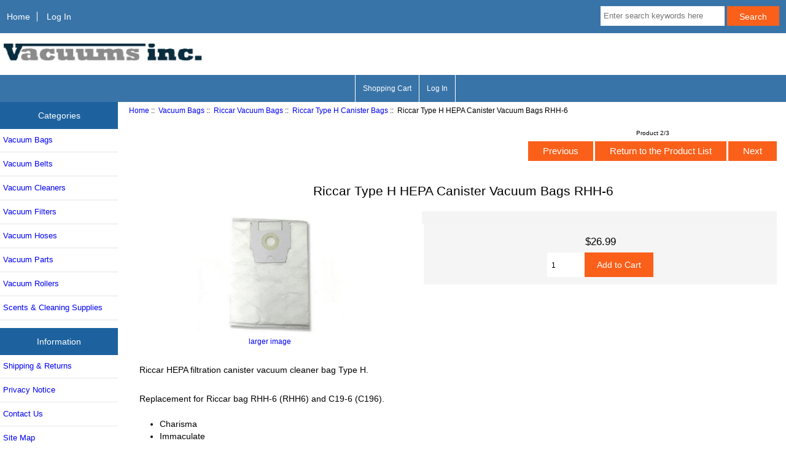

--- FILE ---
content_type: text/html; charset=utf-8
request_url: https://www.vacuumsinc.com/index.php?main_page=product_info&products_id=433
body_size: 7598
content:
<!DOCTYPE html>
<html dir="ltr" lang="en">
  <head>
  <meta charset="utf-8">
  <title> Riccar Vacuum Bag Type H RHH-6 C19-6</title>
  <meta name="keywords" content="Vacuum Bags Vacuum Belts Vacuum Filters Vacuum Cleaners Vacuum Parts Scents & Cleaning Supplies Vacuum Rollers Vacuum Hoses Riccar Vacuum Bag Type H RHH-6 C19-6 " />
  <meta name="description" content="Riccar Type H, RHH-6 and C19-6 HEPA media canister vacuum bags for mid and full sized canister models. " />
  <meta name="author" content="www.vacuumsinc.com" />
  <meta name="generator" content="" /> 
  

  <meta name="viewport" content="width=device-width, initial-scale=1, user-scalable=yes"/>


  <base href="https://www.vacuumsinc.com/" />
  <link rel="canonical" href="https://www.vacuumsinc.com/index.php?main_page=product_info&amp;products_id=433" />

<link rel="stylesheet" type="text/css" href="includes/templates/responsive_classic/css/stylesheet.css" />
<link rel="stylesheet" type="text/css" href="includes/templates/responsive_classic/css/stylesheet_colors.css" />
<link rel="stylesheet" type="text/css" href="includes/templates/responsive_classic/css/stylesheet_css_buttons.css" />
<link rel="stylesheet" type="text/css" media="print" href="includes/templates/responsive_classic/css/print_stylesheet.css" />
<script src="https://code.jquery.com/jquery-3.5.1.min.js" integrity="sha256-9/aliU8dGd2tb6OSsuzixeV4y/faTqgFtohetphbbj0=" crossorigin="anonymous"></script>
<script type="text/javascript">window.jQuery || document.write(unescape('%3Cscript type="text/javascript" src="includes/templates/responsive_classic/jscript/jquery.min.js"%3E%3C/script%3E'));</script>
<script type="text/javascript">window.jQuery || document.write(unescape('%3Cscript type="text/javascript" src="includes/templates/template_default/jscript/jquery.min.js"%3E%3C/script%3E'));</script>

<script type="text/javascript" src="includes/templates/responsive_classic/jscript/jscript_matchHeight-min.js"></script>
<script type="text/javascript" src="includes/modules/pages/product_info/jscript_textarea_counter.js"></script>
<script>
if (typeof zcJS == "undefined" || !zcJS) {
  window.zcJS = { name: 'zcJS', version: '0.1.0.0' };
}

zcJS.ajax = function (options) {
  options.url = options.url.replace("&amp;", unescape("&amp;"));
  var deferred = jQuery.Deferred(function (d) {
      var securityToken = 'be5b4ca15e2cb0211a1a855acaa80abd';
      var defaults = {
          cache: false,
          type: 'POST',
          traditional: true,
          dataType: 'json',
          timeout: 5000,
          data: jQuery.extend(true,{
            securityToken: securityToken
        }, options.data)
      },
      settings = jQuery.extend(true, {}, defaults, options);
      if (typeof(console.log) == 'function') {
          console.log( settings );
      }

      d.done(settings.success);
      d.fail(settings.error);
      d.done(settings.complete);
      var jqXHRSettings = jQuery.extend(true, {}, settings, {
          success: function (response, textStatus, jqXHR) {
            d.resolve(response, textStatus, jqXHR);
          },
          error: function (jqXHR, textStatus, errorThrown) {
              if (window.console) {
                if (typeof(console.log) == 'function') {
                  console.log(jqXHR);
                }
              }
              d.reject(jqXHR, textStatus, errorThrown);
          },
          complete: d.resolve
      });
      jQuery.ajax(jqXHRSettings);
   }).fail(function(jqXHR, textStatus, errorThrown) {
   var response = jqXHR.getResponseHeader('status');
   var responseHtml = jqXHR.responseText;
   var contentType = jqXHR.getResponseHeader("content-type");
   switch (response)
     {
       case '403 Forbidden':
         var jsonResponse = JSON.parse(jqXHR.responseText);
         var errorType = jsonResponse.errorType;
         switch (errorType)
         {
           case 'ADMIN_BLOCK_WARNING':
           break;
           case 'AUTH_ERROR':
           break;
           case 'SECURITY_TOKEN':
           break;

           default:
             alert('An Internal Error of type '+errorType+' was received while processing an ajax call. The action you requested could not be completed.');
         }
       break;
       default:
        if (jqXHR.status === 200) {
            if (contentType.toLowerCase().indexOf("text/html") >= 0) {
                document.open();
                document.write(responseHtml);
                document.close();
            }
         }
     }
   });

  var promise = deferred.promise();
  return promise;
};
zcJS.timer = function (options) {
  var defaults = {
    interval: 10000,
    startEvent: null,
    intervalEvent: null,
    stopEvent: null

},
  settings = jQuery.extend(true, {}, defaults, options);

  var enabled = new Boolean(false);
  var timerId = 0;
  var mySelf;
  this.Start = function()
  {
      this.enabled = new Boolean(true);

      mySelf = this;
      mySelf.settings = settings;
      if (mySelf.enabled)
      {
          mySelf.timerId = setInterval(
          function()
          {
              if (mySelf.settings.intervalEvent)
              {
                mySelf.settings.intervalEvent(mySelf);
              }
          }, mySelf.settings.interval);
          if (mySelf.settings.startEvent)
          {
            mySelf.settings.startEvent(mySelf);
          }
      }
  };
  this.Stop = function()
  {
    mySelf.enabled = new Boolean(false);
    clearInterval(mySelf.timerId);
    if (mySelf.settings.stopEvent)
    {
      mySelf.settings.stopEvent(mySelf);
    }
  };
};

</script>

            <!-- Global site tag (gtag.js) - Google Analytics -->
            <script async src="https://www.googletagmanager.com/gtag/js?id=G-T5B7BWG80Y"></script>
            <script>
                window.dataLayer = window.dataLayer || [];
                function gtag(){dataLayer.push(arguments);}
                gtag('js', new Date());
                                    gtag('config', 'G-T5B7BWG80Y');
                                        gtag('config', 'UA-1594655-1');
                        //--></script>


<script type="text/javascript">

(function($) {
$(document).ready(function() {

$('#contentMainWrapper').addClass('onerow-fluid');
 $('#mainWrapper').css({
     'max-width': '100%',
     'margin': 'auto'
 });
 $('#headerWrapper').css({
     'max-width': '100%',
     'margin': 'auto'
 });
 $('#navSuppWrapper').css({
     'max-width': '100%',
     'margin': 'auto'
 });


$('.leftBoxContainer').css('width', '');
$('.rightBoxContainer').css('width', '');
$('#mainWrapper').css('margin', 'auto');

$('a[href="#top"]').click(function(){
$('html, body').animate({scrollTop:0}, 'slow');
return false;
});

$(".categoryListBoxContents").click(function() {
window.location = $(this).find("a").attr("href"); 
return false;
});

$('.centeredContent').matchHeight();
$('.specialsListBoxContents').matchHeight();
$('.centerBoxContentsAlsoPurch').matchHeight();
$('.categoryListBoxContents').matchHeight();

$('.no-fouc').removeClass('no-fouc');
});

}) (jQuery);

</script>

<script type="text/javascript">
function popupWindow(url) {
  window.open(url,'popupWindow','toolbar=no,location=no,directories=no,status=no,menubar=no,scrollbars=no,resizable=yes,copyhistory=no,width=100,height=100,screenX=150,screenY=150,top=150,left=150,noreferrer')
}
function popupWindowPrice(url) {
  window.open(url,'popupWindow','toolbar=no,location=no,directories=no,status=no,menubar=no,scrollbars=yes,resizable=yes,copyhistory=no,width=600,height=400,screenX=150,screenY=150,top=150,left=150,noreferrer')
}
</script>


<link rel="stylesheet" type="text/css" href="includes/templates/responsive_classic/css/responsive.css" /><link rel="stylesheet" type="text/css" href="includes/templates/responsive_classic/css/responsive_default.css" />  <script type="text/javascript">document.documentElement.className = 'no-fouc';</script>
  <link rel="stylesheet" type="text/css" href="https://maxcdn.bootstrapcdn.com/font-awesome/4.7.0/css/font-awesome.min.css" />
</head>


<body id="productinfoBody">



<div id="mainWrapper">



<!--bof-header logo and navigation display-->

<div id="headerWrapper">

<!--bof navigation display-->
<div id="navMainWrapper" class="group onerow-fluid">

<div id="navMain">
  <ul class="back">
    <li><a href="https://www.vacuumsinc.com/">Home</a></li>
    <li class="last"><a href="https://www.vacuumsinc.com/index.php?main_page=login">Log In</a></li>

  </ul>
<div id="navMainSearch" class="forward">
     <form name="quick_find_header" action="https://www.vacuumsinc.com/index.php?main_page=advanced_search_result" method="get"><input type="hidden" name="main_page" value="advanced_search_result" /><input type="hidden" name="search_in_description" value="1" /><input type="text" name="keyword" size="6" maxlength="30" style="width: 100px" placeholder="Enter search keywords here" aria-label="Enter search keywords here"  />&nbsp;<input class="cssButton submit_button button  button_search" onmouseover="this.className='cssButtonHover  button_search button_searchHover'" onmouseout="this.className='cssButton submit_button button  button_search'" type="submit" value="Search" /></form></div>
</div>
</div>
<!--eof navigation display-->


<!--bof branding display-->
<div id="logoWrapper" class="group onerow-fluid">
    <div id="logo"><a href="https://www.vacuumsinc.com/"><img src="includes/templates/responsive_classic/images/logo.gif" alt="Replacement Vacuum Cleaner Parts" title="Replacement Vacuum Cleaner Parts" width="337" height="70" /></a>  </div>
</div>

<!--eof branding display-->
<!--eof header logo and navigation display-->


<!--bof optional categories tabs navigation display-->
<!--eof optional categories tabs navigation display-->

<!--bof header ezpage links-->
<div id="navEZPagesTop">
  <ul>
    <li><a href="https://www.vacuumsinc.com//index.php?main_page=shopping_cart">Shopping Cart</a></li>
    <li><a href="https://www.vacuumsinc.com/index.php?main_page=login">Log In</a></li>
  </ul>
</div>
<!--eof header ezpage links-->
</div>


<div id="contentMainWrapper">

  <div class="col150">
<!--// bof: categories //-->
<div class="leftBoxContainer" id="categories" style="width: 150px">
<h3 class="leftBoxHeading" id="categoriesHeading">Categories</h3>
<div id="categoriesContent" class="sideBoxContent"><ul class="list-links">
<li><a class="category-top" href="https://www.vacuumsinc.com/index.php?main_page=index&amp;cPath=1"><span class="category-subs-parent">Vacuum Bags</span></a></li>
<li><a class="category-top" href="https://www.vacuumsinc.com/index.php?main_page=index&amp;cPath=55">Vacuum Belts</a></li>
<li><a class="category-top" href="https://www.vacuumsinc.com/index.php?main_page=index&amp;cPath=57">Vacuum Cleaners</a></li>
<li><a class="category-top" href="https://www.vacuumsinc.com/index.php?main_page=index&amp;cPath=56">Vacuum Filters</a></li>
<li><a class="category-top" href="https://www.vacuumsinc.com/index.php?main_page=index&amp;cPath=516">Vacuum Hoses</a></li>
<li><a class="category-top" href="https://www.vacuumsinc.com/index.php?main_page=index&amp;cPath=104">Vacuum Parts</a></li>
<li><a class="category-top" href="https://www.vacuumsinc.com/index.php?main_page=index&amp;cPath=485">Vacuum Rollers</a></li>
<li><a class="category-top" href="https://www.vacuumsinc.com/index.php?main_page=index&amp;cPath=311">Scents & Cleaning Supplies</a></li>
</ul></div></div>
<!--// eof: categories //-->

<!--// bof: information //-->
<div class="leftBoxContainer" id="information" style="width: 150px">
<h3 class="leftBoxHeading" id="informationHeading">Information</h3>
<div id="informationContent" class="sideBoxContent">
<ul class="list-links">
<li><a href="https://www.vacuumsinc.com/index.php?main_page=shippinginfo">Shipping &amp; Returns</a></li>
<li><a href="https://www.vacuumsinc.com/index.php?main_page=privacy">Privacy Notice</a></li>
<li><a href="https://www.vacuumsinc.com/index.php?main_page=contact_us">Contact Us</a></li>
<li><a href="https://www.vacuumsinc.com/index.php?main_page=site_map">Site Map</a></li>
</ul>
</div></div>
<!--// eof: information //-->

<!--// bof: featured //-->
<div class="leftBoxContainer" id="featured" style="width: 150px">
<h3 class="leftBoxHeading" id="featuredHeading">Featured</h3>
<div class="sideBoxContent centeredContent">
  <div class="sideBoxContentItem"><a href="https://www.vacuumsinc.com/index.php?main_page=product_info&amp;cPath=311&amp;products_id=2126"><img src="images/accessories/enviro-tablets-plain.jpg" alt="Air Fresh Scent Tablets (8 pack)" title="Air Fresh Scent Tablets (8 pack)" width="200" height="160" /><br />Air  Fresh Scent Tablets (8 pack)</a><div><span class="productBasePrice">$6.99</span></div></div></div>
</div>
<!--// eof: featured //-->

  </div>


  <div class="col820">

<!-- bof  breadcrumb -->
    <div id="navBreadCrumb">  <a href="https://www.vacuumsinc.com/">Home</a>&nbsp;::&nbsp;
  <a href="https://www.vacuumsinc.com/index.php?main_page=index&amp;cPath=1">Vacuum Bags</a>&nbsp;::&nbsp;
  <a href="https://www.vacuumsinc.com/index.php?main_page=index&amp;cPath=1_113">Riccar Vacuum Bags</a>&nbsp;::&nbsp;
  <a href="https://www.vacuumsinc.com/index.php?main_page=index&amp;cPath=1_113_482">Riccar Type H Canister Bags</a>&nbsp;::&nbsp;
Riccar Type H HEPA Canister Vacuum Bags RHH-6
</div>
<!-- eof breadcrumb -->


<!-- bof upload alerts -->
<!-- eof upload alerts -->

<div class="centerColumn" id="productGeneral">

<!--bof Form start-->
<form name="cart_quantity" action="https://www.vacuumsinc.com/index.php?main_page=product_info&amp;products_id=433&amp;action=add_product" method="post" enctype="multipart/form-data"><input type="hidden" name="securityToken" value="be5b4ca15e2cb0211a1a855acaa80abd" />
<!--eof Form start-->


<!--bof Category Icon -->
<!--eof Category Icon -->

<!--bof Prev/Next top position -->
<div class="navNextPrevWrapper centeredContent">
<p class="navNextPrevCounter">Product 2/3</p>
<div class="navNextPrevList"><a href="https://www.vacuumsinc.com/index.php?main_page=product_info&amp;cPath=1_113_482&amp;products_id=3421"><span class="cssButton normal_button button  button_prev" onmouseover="this.className='cssButtonHover normal_button button  button_prev button_prevHover'" onmouseout="this.className='cssButton normal_button button  button_prev'">&nbsp;Previous&nbsp;</span></a></div>
<div class="navNextPrevList"><a href="https://www.vacuumsinc.com/index.php?main_page=index&amp;cPath=1_113_482"><span class="cssButton normal_button button  button_return_to_product_list" onmouseover="this.className='cssButtonHover normal_button button  button_return_to_product_list button_return_to_product_listHover'" onmouseout="this.className='cssButton normal_button button  button_return_to_product_list'">&nbsp;Return to the Product List&nbsp;</span></a></div>
<div class="navNextPrevList"><a href="https://www.vacuumsinc.com/index.php?main_page=product_info&amp;cPath=1_113_482&amp;products_id=4002"><span class="cssButton normal_button button  button_next" onmouseover="this.className='cssButtonHover normal_button button  button_next button_nextHover'" onmouseout="this.className='cssButton normal_button button  button_next'">&nbsp;Next&nbsp;</span></a></div>
</div>
<!--eof Prev/Next top position-->

<div id="prod-info-top">
<!--bof Product Name-->
<h1 id="productName" class="productGeneral">Riccar Type H HEPA Canister Vacuum Bags RHH-6</h1>
<!--eof Product Name-->

<div id="pinfo-left" class="group">
<!--bof Main Product Image -->
<div id="productMainImage" class="centeredContent back">
<script type="text/javascript">
document.write('<a href="javascript:popupWindow(\'https://www.vacuumsinc.com/index.php?main_page=popup_image&amp;pID=433\')"><img src="images/medium/riccarvb/RHH-6_MED.jpg" alt="Riccar Type H HEPA Canister Vacuum Bags RHH-6" title="Riccar Type H HEPA Canister Vacuum Bags RHH-6" width="250" height="200" /><br /><span class="imgLink">larger image</span></a>');
</script>
<noscript>
<a href="https://www.vacuumsinc.com/index.php?main_page=popup_image&amp;pID=433" target="_blank"><img src="images/medium/riccarvb/RHH-6_MED.jpg" alt="Riccar Type H HEPA Canister Vacuum Bags RHH-6" title="Riccar Type H HEPA Canister Vacuum Bags RHH-6" width="250" height="200" /><br /><span class="imgLink">larger image</span></a></noscript>
</div><!--eof Main Product Image-->

<!--bof Additional Product Images -->
 <!--eof Additional Product Images -->
</div>

<div id="pinfo-right" class="group grids">
<!--bof Product Price block -->
<!--bof Product details list  -->
<!--eof Product details list -->


<!--bof free ship icon  -->
<!--eof free ship icon  -->
</div>

<div id="cart-box" class="grids">
<!--bof Product Price block -->
<h2 id="productPrices" class="productGeneral">
<span class="productBasePrice">$26.99</span></h2>
<!--eof Product Price block -->

<!--bof Attributes Module -->
<!--eof Attributes Module -->

<!--bof Quantity Discounts table -->
<!--eof Quantity Discounts table -->

<!--bof Add to Cart Box -->
    <div id="cartAdd">
    <div class="max-qty"></div><span class="qty-text">Add to Cart: </span><input type="text" name="cart_quantity" value="1" maxlength="6" size="4" aria-label="Enter quantity to add to cart"><input type="hidden" name="products_id" value="433" /><input class="cssButton submit_button button  button_in_cart" onmouseover="this.className='cssButtonHover  button_in_cart button_in_cartHover'" onmouseout="this.className='cssButton submit_button button  button_in_cart'" type="submit" value="Add to Cart" />          </div>
<!--eof Add to Cart Box-->
</div>
</div>




<!--bof Product description -->
<div id="productDescription" class="productGeneral biggerText"><p>Riccar HEPA filtration canister vacuum cleaner bag Type H. </p><p>Replacement for Riccar bag RHH-6 &#40;RHH6&#41; and C19-6 &#40;C196&#41;. </p><ul><li>Charisma </li><li>Immaculate </li><li>Impeccable </li><li>Pristine </li><li>Starbright </li><li>1800 series </li><li>1700 series </li><li>1500 series </li><li>1500M, 1500P, 1500S </li><li>1400 series </li><li>RC-1400, RC-1500P, RC-1500S </li><li>RC-1700P, RC-1700S </li><li>STINE, CHAR, STAR </li></ul><p> 6 HEPA Filtration replacement Type H vacuum bags in a box. </p><p>These HEPA filtration bags are made with a white, synthetic cloth material for maximum protection and filtration. OEM quality vacuum bags made by Tacony (Tacony owns Riccar & Simplicity). </p></div>
<!--eof Product description -->

<!--bof Prev/Next bottom position -->
<!--eof Prev/Next bottom position -->

<!--bof Reviews button and count-->
<!--eof Reviews button and count -->


<!--bof Product date added/available-->
<!--eof Product date added/available -->

<!--bof Product URL -->
<!--eof Product URL -->

<!--bof also purchased products module-->

<div class="centerBoxWrapper" id="alsoPurchased">
<h2 class="centerBoxHeading">Customers who bought this product also purchased...</h2>
    <div class="centerBoxContentsAlsoPurch" style="width:33%;"><a href="https://www.vacuumsinc.com/index.php?main_page=product_info&amp;products_id=1282"><img src="images/sebofltr/sebo5143fltr.jpg" alt="Windsor Sensor XP SR Exhaust Filter 5143" title="Windsor Sensor XP SR Exhaust Filter 5143" width="200" height="160" /></a><br /><a href="https://www.vacuumsinc.com/index.php?main_page=product_info&amp;products_id=1282">Windsor Sensor XP SR Exhaust Filter 5143</a></div>
    <div class="centerBoxContentsAlsoPurch" style="width:33%;"><a href="https://www.vacuumsinc.com/index.php?main_page=product_info&amp;products_id=534"><img src="images/kenmorefltr/ken86885fltr.jpg" alt="Kenmore CF-1 Canister Vacuum Filter 20-81002 & 20-86885" title="Kenmore CF-1 Canister Vacuum Filter 20-81002 & 20-86885" width="200" height="160" /></a><br /><a href="https://www.vacuumsinc.com/index.php?main_page=product_info&amp;products_id=534">Kenmore CF-1 Canister Vacuum Filter 20-81002 & 20-86885</a></div>
    <div class="centerBoxContentsAlsoPurch" style="width:33%;"><a href="https://www.vacuumsinc.com/index.php?main_page=product_info&amp;products_id=1281"><img src="images/sebofltr/sebo2845fltr.jpg" alt="Windsor Sensor S Series Exhaust Filter 2846" title="Windsor Sensor S Series Exhaust Filter 2846" width="200" height="160" /></a><br /><a href="https://www.vacuumsinc.com/index.php?main_page=product_info&amp;products_id=1281">Windsor Sensor S Series Exhaust Filter 2846</a></div>


    <div class="centerBoxContentsAlsoPurch" style="width:33%;"><a href="https://www.vacuumsinc.com/index.php?main_page=product_info&amp;products_id=499"><img src="images/kenmorefltr/ken86889fltrpan.jpg" alt="Kenmore EF-1 HEPA Filter 20-86889 & 20-53295" title="Kenmore EF-1 HEPA Filter 20-86889 & 20-53295" width="200" height="160" /></a><br /><a href="https://www.vacuumsinc.com/index.php?main_page=product_info&amp;products_id=499">Kenmore EF-1 HEPA Filter 20-86889 & 20-53295</a></div>
    <div class="centerBoxContentsAlsoPurch" style="width:33%;"><a href="https://www.vacuumsinc.com/index.php?main_page=product_info&amp;products_id=234"><img src="images/simplicityvb/SAH-6.jpg" alt="Simplicity Type A HEPA Vacuum Bags SAH-6 - Symmetry & 6 Series" title="Simplicity Type A HEPA Vacuum Bags SAH-6 - Symmetry & 6 Series" width="200" height="160" /></a><br /><a href="https://www.vacuumsinc.com/index.php?main_page=product_info&amp;products_id=234">Simplicity Type A HEPA Vacuum Bags SAH-6 - Symmetry & 6 Series</a></div>
    <div class="centerBoxContentsAlsoPurch" style="width:33%;"><a href="https://www.vacuumsinc.com/index.php?main_page=product_info&amp;products_id=487"><img src="images/filterqueenfltr/fildvc12pkdvc.jpg" alt="FilterQueen Cones (12 pack)" title="FilterQueen Cones (12 pack)" width="150" height="120" /></a><br /><a href="https://www.vacuumsinc.com/index.php?main_page=product_info&amp;products_id=487">FilterQueen Cones (12 pack)</a></div>

</div>
<!--eof also purchased products module-->

<!--bof Form close-->
</form>
<!--bof Form close-->
</div>

  </div>



</div>



<!--bof-navigation display -->
<div id="navSuppWrapper">
<div id="navSupp">
<ul>
<li><a href="https://www.vacuumsinc.com/">Home</a></li>
</ul>
</div>
</div>
<!--eof-navigation display -->

<!--bof-ip address display -->
<!--eof-ip address display -->

<!--bof-banner #5 display -->
<!--eof-banner #5 display -->

<!--bof- site copyright display -->
<div id="siteinfoLegal" class="legalCopyright">&copy; 2026 Owned and Operated by JAF Vacuums Powered by ZenCart</div>
<!--eof- site copyright display -->



</div>
<!--bof- banner #6 display -->
<div id="bannerSix" class="banners"><img src="images/paymentmethods.png" alt="Payment Methods" title="Payment Methods" width="590" height="59" /></div>
<!--eof- banner #6 display -->

<script>(function(w,d,t,r,u){var f,n,i;w[u]=w[u]||[],f=function(){var o={ti:"5013645"};o.q=w[u],w[u]=new UET(o),w[u].push("pageLoad")},n=d.createElement(t),n.src=r,n.async=1,n.onload=n.onreadystatechange=function(){var s=this.readyState;s&&s!=="loaded"&&s!=="complete"||(f(),n.onload=n.onreadystatechange=null)},i=d.getElementsByTagName(t)[0],i.parentNode.insertBefore(n,i)})(window,document,"script","//bat.bing.com/bat.js","uetq");</script><noscript><img src="//bat.bing.com/action/0?ti=5013645&Ver=2" height="0" width="0" style="display:none; visibility: hidden;" /></noscript><!-- BEGIN GCR Badge Code -->
<script src="https://apis.google.com/js/platform.js?onload=renderBadge"
  async defer>
</script>

<script>
  window.renderBadge = function() {
    var ratingBadgeContainer = document.createElement("div");
      document.body.appendChild(ratingBadgeContainer);
      window.gapi.load('ratingbadge', function() {
        window.gapi.ratingbadge.render(
          ratingBadgeContainer, {
            // REQUIRED
            "merchant_id": 1739771,
            // OPTIONAL
            "position": "BOTTOM_LEFT"
          });           
     });
  }
</script>
<!-- END GCR Badge Code -->

<!-- BEGIN GCR Language Code -->
<script>
  window.___gcfg = {
    lang: 'en_US'
  };
</script>
<!-- END GCR Language Code -->
 




            <!-- ===== Google Enhanced Ecommerce - Product Information ===== -->
            <script async src="https://www.googletagmanager.com/gtag/js?id=G-T5B7BWG80Y"></script>
            <script>
                window.dataLayer = window.dataLayer || [];
                function gtag(){dataLayer.push(arguments);}
                gtag('js', new Date());
            
                                    gtag('config', 'G-T5B7BWG80Y');
                                        gtag('config', 'UA-1594655-1');
                    
                gtag("event", "view_item", {
                    currency: "USD",
                    value: 26.9900,
                    items: [
                        {
                            item_id: "433",
                            item_name: "Riccar Type H HEPA Canister Vacuum Bags RHH-6"
                        }
                    ]
                });

                document.getElementById("cartAdd").onclick = function() { addToCartGTag()};

                function addToCartGTag() {
                    gtag("event", "add_to_cart", {
                    currency: "USD",
                    value: 26.9900,
                    items: [
                        {
                            item_id: "433",
                            item_name: "Riccar Type H HEPA Canister Vacuum Bags RHH-6"
                        }
                    ]
                    });
                }

            </script>

                    <!-- Google Code for ZenCart Google AdWords Remarketing (Google Enhanced Ecommerce) -->
<!-- Google Code for ZenCart Google AdWords Remarketing (Google Enhanced Ecommerce) -->
<script type="text/javascript"><!-- 
/* <![CDATA[ */
var google_conversion_id = 1060744561;
var google_custom_params = window.google_tag_params;
var google_remarketing_only = true;
/* ]]> */
--></script>
<script type="text/javascript" src="//www.googleadservices.com/pagead/conversion.js">
</script>

<noscript><!--//
<div style="display:inline;">
<img height="1" width="1" style="border-style:none;" alt="" src="//googleads.g.doubleclick.net/pagead/viewthroughconversion/1060744561/?value=0&guid=ON&script=0"/>
</div>
//--></noscript>

</body>
</html>
